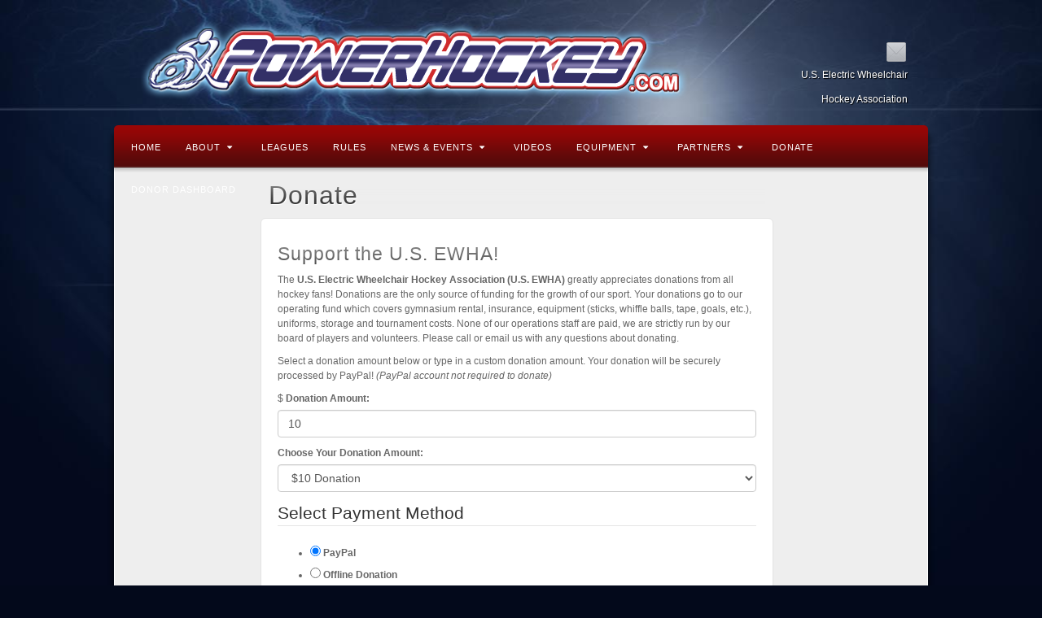

--- FILE ---
content_type: text/html; charset=UTF-8
request_url: http://powerhockey.com/donate/
body_size: 11895
content:
<!DOCTYPE html>
<html lang="en-US">
<head>
<meta charset="UTF-8" />
<title>Donate | U.S.EWHA PowerHockey.com</title>
<link rel="profile" href="http://gmpg.org/xfn/11" />
<link rel="pingback" href="http://powerhockey.com/usa/xmlrpc.php" />
<!--[if lt IE 9]>
<script src="http://powerhockey.com/usa/wp-content/themes/alyeska/framework/assets/js/html5.js" type="text/javascript"></script>
<![endif]-->
<meta name='robots' content='max-image-preview:large' />
<link rel='dns-prefetch' href='//s.w.org' />
<link rel="alternate" type="application/rss+xml" title="U.S.EWHA PowerHockey.com &raquo; Feed" href="http://powerhockey.com/feed/" />
<link rel="alternate" type="application/rss+xml" title="U.S.EWHA PowerHockey.com &raquo; Comments Feed" href="http://powerhockey.com/comments/feed/" />
<link rel="alternate" type="application/rss+xml" title="U.S.EWHA PowerHockey.com &raquo; Donate Comments Feed" href="http://powerhockey.com/donate/feed/" />
<link href="http://fonts.googleapis.com/css?family=Audiowide" rel="stylesheet" type="text/css">
<link href="http://fonts.googleapis.com/css?family=Exo" rel="stylesheet" type="text/css">
<script type="text/javascript">
window._wpemojiSettings = {"baseUrl":"https:\/\/s.w.org\/images\/core\/emoji\/14.0.0\/72x72\/","ext":".png","svgUrl":"https:\/\/s.w.org\/images\/core\/emoji\/14.0.0\/svg\/","svgExt":".svg","source":{"concatemoji":"http:\/\/powerhockey.com\/usa\/wp-includes\/js\/wp-emoji-release.min.js?ver=6.0.11"}};
/*! This file is auto-generated */
!function(e,a,t){var n,r,o,i=a.createElement("canvas"),p=i.getContext&&i.getContext("2d");function s(e,t){var a=String.fromCharCode,e=(p.clearRect(0,0,i.width,i.height),p.fillText(a.apply(this,e),0,0),i.toDataURL());return p.clearRect(0,0,i.width,i.height),p.fillText(a.apply(this,t),0,0),e===i.toDataURL()}function c(e){var t=a.createElement("script");t.src=e,t.defer=t.type="text/javascript",a.getElementsByTagName("head")[0].appendChild(t)}for(o=Array("flag","emoji"),t.supports={everything:!0,everythingExceptFlag:!0},r=0;r<o.length;r++)t.supports[o[r]]=function(e){if(!p||!p.fillText)return!1;switch(p.textBaseline="top",p.font="600 32px Arial",e){case"flag":return s([127987,65039,8205,9895,65039],[127987,65039,8203,9895,65039])?!1:!s([55356,56826,55356,56819],[55356,56826,8203,55356,56819])&&!s([55356,57332,56128,56423,56128,56418,56128,56421,56128,56430,56128,56423,56128,56447],[55356,57332,8203,56128,56423,8203,56128,56418,8203,56128,56421,8203,56128,56430,8203,56128,56423,8203,56128,56447]);case"emoji":return!s([129777,127995,8205,129778,127999],[129777,127995,8203,129778,127999])}return!1}(o[r]),t.supports.everything=t.supports.everything&&t.supports[o[r]],"flag"!==o[r]&&(t.supports.everythingExceptFlag=t.supports.everythingExceptFlag&&t.supports[o[r]]);t.supports.everythingExceptFlag=t.supports.everythingExceptFlag&&!t.supports.flag,t.DOMReady=!1,t.readyCallback=function(){t.DOMReady=!0},t.supports.everything||(n=function(){t.readyCallback()},a.addEventListener?(a.addEventListener("DOMContentLoaded",n,!1),e.addEventListener("load",n,!1)):(e.attachEvent("onload",n),a.attachEvent("onreadystatechange",function(){"complete"===a.readyState&&t.readyCallback()})),(e=t.source||{}).concatemoji?c(e.concatemoji):e.wpemoji&&e.twemoji&&(c(e.twemoji),c(e.wpemoji)))}(window,document,window._wpemojiSettings);
</script>
<style type="text/css">
img.wp-smiley,
img.emoji {
	display: inline !important;
	border: none !important;
	box-shadow: none !important;
	height: 1em !important;
	width: 1em !important;
	margin: 0 0.07em !important;
	vertical-align: -0.1em !important;
	background: none !important;
	padding: 0 !important;
}
</style>
	<link rel='stylesheet' id='bootstrap-css'  href='http://powerhockey.com/usa/wp-content/themes/alyeska/framework/assets/plugins/bootstrap/css/bootstrap.min.css?ver=3.1.0' type='text/css' media='all' />
<link rel='stylesheet' id='fontawesome-css'  href='http://powerhockey.com/usa/wp-content/themes/alyeska/framework/assets/plugins/fontawesome/css/font-awesome.min.css?ver=4.0.3' type='text/css' media='all' />
<link rel='stylesheet' id='magnific_popup-css'  href='http://powerhockey.com/usa/wp-content/themes/alyeska/framework/assets/css/magnificpopup.min.css?ver=0.9.3' type='text/css' media='all' />
<link rel='stylesheet' id='themeblvd-css'  href='http://powerhockey.com/usa/wp-content/themes/alyeska/framework/assets/css/themeblvd.min.css?ver=2.4.4' type='text/css' media='all' />
<link rel='stylesheet' id='wp-block-library-css'  href='http://powerhockey.com/usa/wp-includes/css/dist/block-library/style.min.css?ver=6.0.11' type='text/css' media='all' />
<style id='global-styles-inline-css' type='text/css'>
body{--wp--preset--color--black: #000000;--wp--preset--color--cyan-bluish-gray: #abb8c3;--wp--preset--color--white: #ffffff;--wp--preset--color--pale-pink: #f78da7;--wp--preset--color--vivid-red: #cf2e2e;--wp--preset--color--luminous-vivid-orange: #ff6900;--wp--preset--color--luminous-vivid-amber: #fcb900;--wp--preset--color--light-green-cyan: #7bdcb5;--wp--preset--color--vivid-green-cyan: #00d084;--wp--preset--color--pale-cyan-blue: #8ed1fc;--wp--preset--color--vivid-cyan-blue: #0693e3;--wp--preset--color--vivid-purple: #9b51e0;--wp--preset--gradient--vivid-cyan-blue-to-vivid-purple: linear-gradient(135deg,rgba(6,147,227,1) 0%,rgb(155,81,224) 100%);--wp--preset--gradient--light-green-cyan-to-vivid-green-cyan: linear-gradient(135deg,rgb(122,220,180) 0%,rgb(0,208,130) 100%);--wp--preset--gradient--luminous-vivid-amber-to-luminous-vivid-orange: linear-gradient(135deg,rgba(252,185,0,1) 0%,rgba(255,105,0,1) 100%);--wp--preset--gradient--luminous-vivid-orange-to-vivid-red: linear-gradient(135deg,rgba(255,105,0,1) 0%,rgb(207,46,46) 100%);--wp--preset--gradient--very-light-gray-to-cyan-bluish-gray: linear-gradient(135deg,rgb(238,238,238) 0%,rgb(169,184,195) 100%);--wp--preset--gradient--cool-to-warm-spectrum: linear-gradient(135deg,rgb(74,234,220) 0%,rgb(151,120,209) 20%,rgb(207,42,186) 40%,rgb(238,44,130) 60%,rgb(251,105,98) 80%,rgb(254,248,76) 100%);--wp--preset--gradient--blush-light-purple: linear-gradient(135deg,rgb(255,206,236) 0%,rgb(152,150,240) 100%);--wp--preset--gradient--blush-bordeaux: linear-gradient(135deg,rgb(254,205,165) 0%,rgb(254,45,45) 50%,rgb(107,0,62) 100%);--wp--preset--gradient--luminous-dusk: linear-gradient(135deg,rgb(255,203,112) 0%,rgb(199,81,192) 50%,rgb(65,88,208) 100%);--wp--preset--gradient--pale-ocean: linear-gradient(135deg,rgb(255,245,203) 0%,rgb(182,227,212) 50%,rgb(51,167,181) 100%);--wp--preset--gradient--electric-grass: linear-gradient(135deg,rgb(202,248,128) 0%,rgb(113,206,126) 100%);--wp--preset--gradient--midnight: linear-gradient(135deg,rgb(2,3,129) 0%,rgb(40,116,252) 100%);--wp--preset--duotone--dark-grayscale: url('#wp-duotone-dark-grayscale');--wp--preset--duotone--grayscale: url('#wp-duotone-grayscale');--wp--preset--duotone--purple-yellow: url('#wp-duotone-purple-yellow');--wp--preset--duotone--blue-red: url('#wp-duotone-blue-red');--wp--preset--duotone--midnight: url('#wp-duotone-midnight');--wp--preset--duotone--magenta-yellow: url('#wp-duotone-magenta-yellow');--wp--preset--duotone--purple-green: url('#wp-duotone-purple-green');--wp--preset--duotone--blue-orange: url('#wp-duotone-blue-orange');--wp--preset--font-size--small: 13px;--wp--preset--font-size--medium: 20px;--wp--preset--font-size--large: 36px;--wp--preset--font-size--x-large: 42px;}.has-black-color{color: var(--wp--preset--color--black) !important;}.has-cyan-bluish-gray-color{color: var(--wp--preset--color--cyan-bluish-gray) !important;}.has-white-color{color: var(--wp--preset--color--white) !important;}.has-pale-pink-color{color: var(--wp--preset--color--pale-pink) !important;}.has-vivid-red-color{color: var(--wp--preset--color--vivid-red) !important;}.has-luminous-vivid-orange-color{color: var(--wp--preset--color--luminous-vivid-orange) !important;}.has-luminous-vivid-amber-color{color: var(--wp--preset--color--luminous-vivid-amber) !important;}.has-light-green-cyan-color{color: var(--wp--preset--color--light-green-cyan) !important;}.has-vivid-green-cyan-color{color: var(--wp--preset--color--vivid-green-cyan) !important;}.has-pale-cyan-blue-color{color: var(--wp--preset--color--pale-cyan-blue) !important;}.has-vivid-cyan-blue-color{color: var(--wp--preset--color--vivid-cyan-blue) !important;}.has-vivid-purple-color{color: var(--wp--preset--color--vivid-purple) !important;}.has-black-background-color{background-color: var(--wp--preset--color--black) !important;}.has-cyan-bluish-gray-background-color{background-color: var(--wp--preset--color--cyan-bluish-gray) !important;}.has-white-background-color{background-color: var(--wp--preset--color--white) !important;}.has-pale-pink-background-color{background-color: var(--wp--preset--color--pale-pink) !important;}.has-vivid-red-background-color{background-color: var(--wp--preset--color--vivid-red) !important;}.has-luminous-vivid-orange-background-color{background-color: var(--wp--preset--color--luminous-vivid-orange) !important;}.has-luminous-vivid-amber-background-color{background-color: var(--wp--preset--color--luminous-vivid-amber) !important;}.has-light-green-cyan-background-color{background-color: var(--wp--preset--color--light-green-cyan) !important;}.has-vivid-green-cyan-background-color{background-color: var(--wp--preset--color--vivid-green-cyan) !important;}.has-pale-cyan-blue-background-color{background-color: var(--wp--preset--color--pale-cyan-blue) !important;}.has-vivid-cyan-blue-background-color{background-color: var(--wp--preset--color--vivid-cyan-blue) !important;}.has-vivid-purple-background-color{background-color: var(--wp--preset--color--vivid-purple) !important;}.has-black-border-color{border-color: var(--wp--preset--color--black) !important;}.has-cyan-bluish-gray-border-color{border-color: var(--wp--preset--color--cyan-bluish-gray) !important;}.has-white-border-color{border-color: var(--wp--preset--color--white) !important;}.has-pale-pink-border-color{border-color: var(--wp--preset--color--pale-pink) !important;}.has-vivid-red-border-color{border-color: var(--wp--preset--color--vivid-red) !important;}.has-luminous-vivid-orange-border-color{border-color: var(--wp--preset--color--luminous-vivid-orange) !important;}.has-luminous-vivid-amber-border-color{border-color: var(--wp--preset--color--luminous-vivid-amber) !important;}.has-light-green-cyan-border-color{border-color: var(--wp--preset--color--light-green-cyan) !important;}.has-vivid-green-cyan-border-color{border-color: var(--wp--preset--color--vivid-green-cyan) !important;}.has-pale-cyan-blue-border-color{border-color: var(--wp--preset--color--pale-cyan-blue) !important;}.has-vivid-cyan-blue-border-color{border-color: var(--wp--preset--color--vivid-cyan-blue) !important;}.has-vivid-purple-border-color{border-color: var(--wp--preset--color--vivid-purple) !important;}.has-vivid-cyan-blue-to-vivid-purple-gradient-background{background: var(--wp--preset--gradient--vivid-cyan-blue-to-vivid-purple) !important;}.has-light-green-cyan-to-vivid-green-cyan-gradient-background{background: var(--wp--preset--gradient--light-green-cyan-to-vivid-green-cyan) !important;}.has-luminous-vivid-amber-to-luminous-vivid-orange-gradient-background{background: var(--wp--preset--gradient--luminous-vivid-amber-to-luminous-vivid-orange) !important;}.has-luminous-vivid-orange-to-vivid-red-gradient-background{background: var(--wp--preset--gradient--luminous-vivid-orange-to-vivid-red) !important;}.has-very-light-gray-to-cyan-bluish-gray-gradient-background{background: var(--wp--preset--gradient--very-light-gray-to-cyan-bluish-gray) !important;}.has-cool-to-warm-spectrum-gradient-background{background: var(--wp--preset--gradient--cool-to-warm-spectrum) !important;}.has-blush-light-purple-gradient-background{background: var(--wp--preset--gradient--blush-light-purple) !important;}.has-blush-bordeaux-gradient-background{background: var(--wp--preset--gradient--blush-bordeaux) !important;}.has-luminous-dusk-gradient-background{background: var(--wp--preset--gradient--luminous-dusk) !important;}.has-pale-ocean-gradient-background{background: var(--wp--preset--gradient--pale-ocean) !important;}.has-electric-grass-gradient-background{background: var(--wp--preset--gradient--electric-grass) !important;}.has-midnight-gradient-background{background: var(--wp--preset--gradient--midnight) !important;}.has-small-font-size{font-size: var(--wp--preset--font-size--small) !important;}.has-medium-font-size{font-size: var(--wp--preset--font-size--medium) !important;}.has-large-font-size{font-size: var(--wp--preset--font-size--large) !important;}.has-x-large-font-size{font-size: var(--wp--preset--font-size--x-large) !important;}
</style>
<link rel='stylesheet' id='surl-lasso-lite-css'  href='http://powerhockey.com/usa/wp-content/plugins/simple-urls/admin/assets/css/lasso-lite.css?ver=1678153432' type='text/css' media='all' />
<link rel='stylesheet' id='give-donation-summary-style-frontend-css'  href='http://powerhockey.com/usa/wp-content/plugins/give/assets/dist/css/give-donation-summary.css?ver=2.25.1' type='text/css' media='all' />
<link rel='stylesheet' id='meks-ads-widget-css'  href='http://powerhockey.com/usa/wp-content/plugins/meks-easy-ads-widget/css/style.css?ver=2.0.6' type='text/css' media='all' />
<link rel='stylesheet' id='simple-social-icons-font-css'  href='http://powerhockey.com/usa/wp-content/plugins/simple-social-icons/css/style.css?ver=3.0.2' type='text/css' media='all' />
<link rel='stylesheet' id='themeblvd_alyeska-css'  href='http://powerhockey.com/usa/wp-content/themes/alyeska/assets/css/theme.min.css?ver=3.1.4' type='text/css' media='all' />
<link rel='stylesheet' id='themeblvd_alyeska_menu-css'  href='http://powerhockey.com/usa/wp-content/themes/alyeska/assets/css/menus.min.css?ver=3.1.4' type='text/css' media='all' />
<link rel='stylesheet' id='themeblvd_alyeska_shape-css'  href='http://powerhockey.com/usa/wp-content/themes/alyeska/assets/css/shape/boxed-light.min.css?ver=3.1.4' type='text/css' media='all' />
<link rel='stylesheet' id='themeblvd_responsive-css'  href='http://powerhockey.com/usa/wp-content/themes/alyeska/assets/css/responsive.min.css?ver=3.1.4' type='text/css' media='all' />
<!--[if lt IE 9]>
<link rel='stylesheet' id='themeblvd_ie-css'  href='http://powerhockey.com/usa/wp-content/themes/alyeska/assets/css/ie.css?ver=3.1.4' type='text/css' media='all' />
<style id='themeblvd_ie-inline-css' type='text/css'>
a {color: #9b0000;}a:hover,article .entry-title a:hover,.widget ul li a:hover,#breadcrumbs a:hover,.tags a:hover,.entry-meta a:hover,#footer_sub_content .copyright .menu li a:hover {color: #110093;}html,body {font-family: Tahoma, Geneva, Verdana, sans-serif;font-size: 16px;font-style: normal;font-weight: normal;}h1, h2, h3, h4, h5, h6, .slide-title {font-family: Audiowide, Arial, sans-serif;font-style: italic;font-weight: bold;}#branding .header_logo .tb-text-logo,#featured .media-full .slide-title,#content .media-full .slide-title,#featured_below .media-full .slide-title,.tb-slogan .slogan-text,.element-tweet,.special-font {font-family: Exo, Arial, sans-serif;font-style: italic;font-weight: bold;}
</style>
<![endif]-->
<link rel='stylesheet' id='themeblvd_theme-css'  href='http://powerhockey.com/usa/wp-content/themes/alyeska-child/style.css?ver=3.1.4' type='text/css' media='all' />
<script type='text/javascript' src='http://powerhockey.com/usa/wp-includes/js/jquery/jquery.min.js?ver=3.6.0' id='jquery-core-js'></script>
<script type='text/javascript' src='http://powerhockey.com/usa/wp-includes/js/jquery/jquery-migrate.min.js?ver=3.3.2' id='jquery-migrate-js'></script>
<script type='text/javascript' src='http://powerhockey.com/usa/wp-content/themes/alyeska/framework/assets/js/flexslider.min.js?ver=2.1' id='flexslider-js'></script>
<script type='text/javascript' src='http://powerhockey.com/usa/wp-content/themes/alyeska/framework/assets/js/roundabout.min.js?ver=2.4.2' id='roundabout-js'></script>
<script type='text/javascript' src='http://powerhockey.com/usa/wp-content/themes/alyeska/framework/assets/js/nivo.min.js?ver=3.2' id='nivo-js'></script>
<script type='text/javascript' src='http://powerhockey.com/usa/wp-content/themes/alyeska/framework/assets/plugins/bootstrap/js/bootstrap.min.js?ver=3.1.0' id='bootstrap-js'></script>
<script type='text/javascript' src='http://powerhockey.com/usa/wp-content/themes/alyeska/framework/assets/js/magnificpopup.min.js?ver=0.9.3' id='magnific_popup-js'></script>
<script type='text/javascript' src='http://powerhockey.com/usa/wp-content/themes/alyeska/framework/assets/js/hoverintent.min.js?ver=r7' id='hoverintent-js'></script>
<script type='text/javascript' src='http://powerhockey.com/usa/wp-content/themes/alyeska/framework/assets/js/superfish.min.js?ver=1.7.4' id='superfish-js'></script>
<script type='text/javascript' id='themeblvd-js-extra'>
/* <![CDATA[ */
var themeblvd = {"thumb_animations":"true","featured_animations":"true","image_slide_animations":"true","retina_logo":"true","bootstrap":"true","magnific_popup":"true","lightbox_animation":"fade","lightbox_mobile":"768","lightbox_mobile_iframe":"768","lightbox_mobile_gallery":"0","lightbox_error":"The lightbox media could not be loaded.","lightbox_close":"Close","lightbox_loading":"Loading...","lightbox_counter":"%curr% of %total%","lightbox_next":"Next","lightbox_previous":"Previous","superfish":"true"};
/* ]]> */
</script>
<script type='text/javascript' src='http://powerhockey.com/usa/wp-content/themes/alyeska/framework/assets/js/themeblvd.min.js?ver=2.4.4' id='themeblvd-js'></script>
<link rel="https://api.w.org/" href="http://powerhockey.com/wp-json/" /><link rel="alternate" type="application/json" href="http://powerhockey.com/wp-json/wp/v2/pages/270" /><link rel="EditURI" type="application/rsd+xml" title="RSD" href="http://powerhockey.com/usa/xmlrpc.php?rsd" />
<link rel="wlwmanifest" type="application/wlwmanifest+xml" href="http://powerhockey.com/usa/wp-includes/wlwmanifest.xml" /> 
<meta name="generator" content="WordPress 6.0.11" />
<link rel="canonical" href="http://powerhockey.com/donate/" />
<link rel='shortlink' href='http://powerhockey.com/?p=270' />
<link rel="alternate" type="application/json+oembed" href="http://powerhockey.com/wp-json/oembed/1.0/embed?url=http%3A%2F%2Fpowerhockey.com%2Fdonate%2F" />
<link rel="alternate" type="text/xml+oembed" href="http://powerhockey.com/wp-json/oembed/1.0/embed?url=http%3A%2F%2Fpowerhockey.com%2Fdonate%2F&#038;format=xml" />
<meta name="generator" content="Give v2.25.1" />
<meta name="viewport" content="width=device-width, initial-scale=1.0">
<style type="text/css" media="screen">.social-circles { overflow: hidden; } .social-circles .alignleft, .social-circles .alignright { margin: 0; padding: 0; } .social-circles ul li { background: none !important; border: none !important; float: left; list-style-type: none !important; margin: 0 5px 10px !important; padding: 0 !important; } .social-circles ul li a, .social-circles ul li a:hover { -moz-border-radius: 50%; -moz-transition: all 0.2s ease-in-out; -webkit-border-radius: 50%; -webkit-transition: all 0.2s ease-in-out; background: #fbb114 url() no-repeat; border-radius: 50%; display: block; height: 64px; overflow: hidden; text-indent: -999px; transition: all 0.2s ease-in-out; width: 64px; }  .social-circles ul li a:hover { background-color: #fd518d; }</style><style type="text/css" id="custom-background-css">
body.custom-background { background-color: #03091b; background-image: url("http://powerhockey.com/usa/wp-content/uploads/2014/06/Navybkg1d.jpg"); background-position: center top; background-size: auto; background-repeat: no-repeat; background-attachment: fixed; }
</style>
	</head>
<body class="page-template-default page page-id-270 page-parent custom-background mac chrome layout_boxed style_light menu_red menu_classic responsive mobile_nav_style_1 tb-btn-gradient hide-featured-area hide-featured-area-above sidebar-layout-sidebar_right">
<div id="wrapper">
	<div id="container">

		
		<!-- HEADER (start) -->

		<div id="top">
			<header id="branding" role="banner">
				<div class="content">
					<div class="header-above"></div><!-- .header-above (end) -->	<div id="header_content">
		<div class="header_content-inner">
			<div class="header_content-content clearfix">
					<div class="header_logo header_logo_image">
		<a href="http://powerhockey.com" title="U.S.EWHA PowerHockey.com" class="tb-image-logo"><img src="http://powerhockey.com/usa/wp-content/uploads/2014/06/USEWHA_Header3.png" alt="U.S.EWHA PowerHockey.com" /></a>	</div><!-- .tbc_header_logo (end) -->
		<div class="header-addon header-addon-with-text">
		<div class="social-media">
			<div class="themeblvd-contact-bar"><ul class="social-media-color"><li><a href="mailto:info@powerhockey.com" title="Email" class="email" target="_self">Email</a></li></ul><div class="clear"></div></div><!-- .themeblvd-contact-bar (end) -->		</div><!-- .social-media (end) -->
							<div class="header-text">
				U.S. Electric Wheelchair<br>Hockey Association			</div><!-- .header-text (end) -->
			</div><!-- .header-addon (end) -->
				</div><!-- .header_content-content (end) -->
		</div><!-- .header_content-inner (end) -->
	</div><!-- #header_content (end) -->
		<div id="menu-wrapper">
				<div id="main-top">
			<div class="main-top-left"></div>
			<div class="main-top-right"></div>
			<div class="main-top-middle"></div>
		</div>
		<div class="menu-wrapper-inner">
							<a href="#main-menu" class="btn-navbar">
					<i class="fa fa-bars"></i>				</a>
						<div id="main-menu">
				<div id="menu-inner" class="classic-menu classic-red">
					<div class="menu-left"><!-- --></div>
					<div class="menu-middle">
						<div class="menu-middle-inner">

							<!-- PRIMARY NAV (start) -->

							<ul id="primary-menu" class="sf-menu"><li id="menu-item-68" class="menu-item menu-item-type-post_type menu-item-object-page menu-item-home menu-item-68"><a href="http://powerhockey.com/">Home</a></li>
<li id="menu-item-53" class="menu-item menu-item-type-post_type menu-item-object-page menu-item-has-children menu-item-53"><a href="http://powerhockey.com/about/">About<i class="sf-sub-indicator fa fa-caret-down"></i></a></a>
<ul class="sub-menu">
	<li id="menu-item-54" class="menu-item menu-item-type-post_type menu-item-object-page menu-item-54"><a href="http://powerhockey.com/contact/">Contact</a></li>
	<li id="menu-item-63" class="menu-item menu-item-type-post_type menu-item-object-page menu-item-63"><a href="http://powerhockey.com/faq/">FAQ&#8217;s</a></li>
</ul>
</li>
<li id="menu-item-64" class="menu-item menu-item-type-post_type menu-item-object-page menu-item-64"><a href="http://powerhockey.com/leagues/">Leagues</a></li>
<li id="menu-item-66" class="menu-item menu-item-type-post_type menu-item-object-page menu-item-66"><a href="http://powerhockey.com/rules/">Rules</a></li>
<li id="menu-item-72" class="menu-item menu-item-type-post_type menu-item-object-page menu-item-has-children menu-item-72"><a href="http://powerhockey.com/news/">News &#038; Events<i class="sf-sub-indicator fa fa-caret-down"></i></a></a>
<ul class="sub-menu">
	<li id="menu-item-289" class="menu-item menu-item-type-taxonomy menu-item-object-category menu-item-289"><a href="http://powerhockey.com/category/news/">News</a></li>
	<li id="menu-item-62" class="menu-item menu-item-type-post_type menu-item-object-page menu-item-has-children menu-item-62"><a href="http://powerhockey.com/events/">Events<i class="sf-sub-indicator fa fa-caret-right"></i></a></a>
	<ul class="sub-menu">
		<li id="menu-item-165" class="menu-item menu-item-type-post_type menu-item-object-page menu-item-165"><a href="http://powerhockey.com/events/24th-annual-u-s-ewha-golf-tournament/">2020 GOLF TOURNAMENT</a></li>
		<li id="menu-item-572" class="menu-item menu-item-type-post_type menu-item-object-page menu-item-572"><a href="http://powerhockey.com/events/powerhockey-summer-bash-2022/">PowerHockey Summer Bash 2022</a></li>
		<li id="menu-item-167" class="menu-item menu-item-type-custom menu-item-object-custom menu-item-167"><a href="http://powerhockeycup.com">PowerHockey Cup</a></li>
	</ul>
</li>
</ul>
</li>
<li id="menu-item-67" class="menu-item menu-item-type-post_type menu-item-object-page menu-item-67"><a href="http://powerhockey.com/videos/">Videos</a></li>
<li id="menu-item-55" class="menu-item menu-item-type-post_type menu-item-object-page menu-item-has-children menu-item-55"><a href="http://powerhockey.com/equipment/">Equipment<i class="sf-sub-indicator fa fa-caret-down"></i></a></a>
<ul class="sub-menu">
	<li id="menu-item-59" class="menu-item menu-item-type-post_type menu-item-object-page menu-item-59"><a href="http://powerhockey.com/equipment/goals/">Goals</a></li>
	<li id="menu-item-60" class="menu-item menu-item-type-post_type menu-item-object-page menu-item-60"><a href="http://powerhockey.com/equipment/hockey-sticks/">Hockey Sticks</a></li>
	<li id="menu-item-58" class="menu-item menu-item-type-post_type menu-item-object-page menu-item-58"><a href="http://powerhockey.com/equipment/game-ball/">Game Ball</a></li>
	<li id="menu-item-57" class="menu-item menu-item-type-post_type menu-item-object-page menu-item-57"><a href="http://powerhockey.com/equipment/borders/">Borders</a></li>
	<li id="menu-item-61" class="menu-item menu-item-type-post_type menu-item-object-page menu-item-61"><a href="http://powerhockey.com/equipment/scoreboards/">Scoreboards</a></li>
	<li id="menu-item-56" class="menu-item menu-item-type-post_type menu-item-object-page menu-item-56"><a href="http://powerhockey.com/equipment/athletic-tape/">Athletic Tape</a></li>
</ul>
</li>
<li id="menu-item-65" class="menu-item menu-item-type-post_type menu-item-object-page menu-item-has-children menu-item-65"><a href="http://powerhockey.com/links/">Partners<i class="sf-sub-indicator fa fa-caret-down"></i></a></a>
<ul class="sub-menu">
	<li id="menu-item-512" class="menu-item menu-item-type-post_type menu-item-object-page menu-item-512"><a href="http://powerhockey.com/corporate-partnerships/">Corporate Partnerships</a></li>
	<li id="menu-item-519" class="menu-item menu-item-type-post_type menu-item-object-page menu-item-519"><a href="http://powerhockey.com/corporate-sponsorships/">Corporate Sponsorships</a></li>
	<li id="menu-item-517" class="menu-item menu-item-type-post_type menu-item-object-page menu-item-517"><a href="http://powerhockey.com/links/">Links</a></li>
	<li id="menu-item-523" class="menu-item menu-item-type-post_type menu-item-object-page menu-item-523"><a href="http://powerhockey.com/sponsorship-opportunities/">Sponsorship Opportunities</a></li>
</ul>
</li>
<li id="menu-item-271" class="menu-item menu-item-type-post_type menu-item-object-page current-menu-item page_item page-item-270 current_page_item menu-item-271"><a href="http://powerhockey.com/donate/" aria-current="page">Donate</a></li>
<li id="menu-item-620" class="menu-item menu-item-type-post_type menu-item-object-page menu-item-620"><a href="http://powerhockey.com/donor-dashboard/">Donor Dashboard</a></li>
</ul>
							
							<!-- PRIMARY NAV (end) -->

													</div><!-- .menu-middle-inner (end) -->
					</div><!-- .menu-middle (end) -->
					<div class="menu-right"><!-- --></div>
				</div><!-- #menu-inner (end) -->
			</div><!-- #main-menu (end) -->
		</div><!-- .menu-wrapper-inner (end) -->
	</div><!-- #menu-wrapper (end) -->
					</div><!-- .content (end) -->
			</header><!-- #branding (end) -->
		</div><!-- #top (end) -->

		<!-- HEADER (end) -->

			<!-- MAIN (start) -->

	<div id="main" class="sidebar_right">
		<div class="main-inner">
			<div class="main-content">
				<div class="grid-protection clearfix">
	<div class="main-top"></div><!-- .main-top (end) -->
	<div id="sidebar_layout" class="clearfix">
		<div class="sidebar_layout-inner">
			<div class="row grid-protection">

				
				<!-- CONTENT (start) -->

				<div id="content" class="col-sm-8 clearfix" role="main">
					<div class="inner">
												<header class="sidebar-layout-top entry-header">
				<h1 class="entry-title">Donate</h1>
			</header><!-- .entry-header -->
				
						
							<div class="article-wrap">
	<article id="post-270" class="post-270 page type-page status-publish hentry">
		<div class="entry-content">
				<div id="give-form-292-wrap" class="give-form-wrap give-display-onpage">
		<h2 class="give-form-title">Support the U.S. EWHA!</h2><div id="give-form-content-292" class="give-form-content-wrap give_pre_form-content"><p>The <strong>U.S. Electric Wheelchair Hockey Association (U.S. EWHA)</strong> greatly appreciates donations from all hockey fans! Donations are the only source of funding for the growth of our sport. Your donations go to our operating fund which covers gymnasium rental, insurance, equipment (sticks, whiffle balls, tape, goals, etc.), uniforms, storage and tournament costs. None of our operations staff are paid, we are strictly run by our board of players and volunteers. Please call or email us with any questions about donating.</p>
<p>Select a donation amount below or type in a custom donation amount. Your donation will be securely processed by PayPal!<em> (PayPal account not required to donate)</em></p>
</div>			<form id="give-form-292-1" class="give-form give-form-292 give-form-type-multi" action="http://powerhockey.com/donate/?payment-mode=paypal&form-id=292" data-id="292-1" data-currency_symbol="&#36;" data-currency_code="USD" data-currency_position="before" data-thousands_separator="," data-decimal_separator="." data-number_decimals="0" method="post">
				<!-- The following field is for robots only, invisible to humans: -->
				<span class="give-hidden" style="display: none !important;">
					<label for="give-form-honeypot-292"></label>
					<input id="give-form-honeypot-292" type="text" name="give-honeypot"
						   class="give-honeypot give-hidden"/>
				</span>

					<input type="hidden" name="give-form-id-prefix" value="292-1"/>
	<input type="hidden" name="give-form-id" value="292"/>
	<input type="hidden" name="give-form-title" value="Support the U.S. EWHA!"/>
	<input type="hidden" name="give-current-url" value="http://powerhockey.com/donate/"/>
	<input type="hidden" name="give-form-url" value="http://powerhockey.com/donate/"/>
			<input type="hidden" name="give-form-minimum"
			   value="1"/>
		<input type="hidden" name="give-form-maximum"
			   value="999999.99"/>
		<input type="hidden"  name="give-form-hash" value="1dea039977" data-time="1769376521" data-nonce-life="86400" data-donor-session="0"/><input type="hidden" name="give-price-id" value="1"/>		<div class="give-total-wrap">
			<div class="give-donation-amount form-row-wide">
				<span class="give-currency-symbol give-currency-position-before">&#036;</span>				<label class="give-hidden" for="give-amount">Donation Amount:</label>
				<input class="give-text-input give-amount-top" id="give-amount" name="give-amount" type="text" inputmode="decimal"
					   placeholder="" value="10" autocomplete="off">
							</div>
		</div>
		<label for="give-donation-level-select-292" class="give-hidden">Choose Your Donation Amount:</label><select id="give-donation-level-select-292" class="give-select give-select-level give-donation-levels-wrap"><option data-price-id="1" class="give-donation-level-1 give-default-level" value="10" selected="selected" data-default="1">$10 Donation</option><option data-price-id="2" class="give-donation-level-2" value="25"  data-default="0">$25 Donation</option><option data-price-id="3" class="give-donation-level-3" value="50"  data-default="0">$50 Donation</option><option data-price-id="4" class="give-donation-level-4" value="100"  data-default="0">$100 Donation</option><option data-price-id="5" class="give-donation-level-5" value="200"  data-default="0">$100 Donation</option><option data-price-id="6" class="give-donation-level-6" value="300"  data-default="0">$300 Donation</option><option data-price-id="7" class="give-donation-level-7" value="400"  data-default="0">$400 Donation</option><option data-price-id="8" class="give-donation-level-8" value="500"  data-default="0">$500 Donation</option><option data-price-id="9" class="give-donation-level-9" value="750"  data-default="0">$750 Donation</option><option data-price-id="10" class="give-donation-level-10" value="1,000"  data-default="0">$1000 Sponsor</option><option data-price-id="custom" class="give-donation-level-custom" value="custom">Custom Amount</option></select>
	<fieldset id="give-payment-mode-select">
				<legend
			class="give-payment-mode-label">Select Payment Method			<span class="give-loading-text"><span
					class="give-loading-animation"></span>
			</span>
		</legend>

		<div id="give-payment-mode-wrap">
						<ul id="give-gateway-radio-list">
										<li class="give-gateway-option-selected">
							<input type="radio" name="payment-mode" class="give-gateway"
								   id="give-gateway-paypal-292-1"
								   value="paypal" checked='checked'>
							<label for="give-gateway-paypal-292-1"
								   class="give-gateway-option"
								   id="give-gateway-option-paypal"> PayPal</label>
						</li>
												<li>
							<input type="radio" name="payment-mode" class="give-gateway"
								   id="give-gateway-offline-292-1"
								   value="offline">
							<label for="give-gateway-offline-292-1"
								   class="give-gateway-option"
								   id="give-gateway-option-offline"> Offline Donation</label>
						</li>
									</ul>
					</div>
			</fieldset>

	
	<div id="give_purchase_form_wrap">

			<fieldset id="give_checkout_user_info" class="">
		<legend>
			Personal Info		</legend>

		
        <p id="give-first-name-wrap" class="form-row form-row-first form-row-responsive">
            <label class="give-label" for="give-first">
                First Name                                    <span class="give-required-indicator">*</span>
                                <span class="give-tooltip hint--top hint--medium hint--bounce" aria-label="First Name is used to personalize your donation record." rel="tooltip"><i class="give-icon give-icon-question"></i></span>            </label>
            <input
                class="give-input required"
                type="text"
                name="give_first"
                autocomplete="given-name"
                placeholder="First Name"
                id="give-first"
                value=""
                 required aria-required="true"             />
        </p>

        <p id="give-last-name-wrap" class="form-row form-row-last form-row-responsive">
            <label class="give-label" for="give-last">
                Last Name                                <span class="give-tooltip hint--top hint--medium hint--bounce" aria-label="Last Name is used to personalize your donation record." rel="tooltip"><i class="give-icon give-icon-question"></i></span>            </label>

            <input
                class="give-input"
                type="text"
                name="give_last"
                autocomplete="family-name"
                id="give-last"
                placeholder="Last Name"
                value=""
                            />
        </p>

        
                <p id="give-email-wrap" class="form-row form-row-wide">
            <label class="give-label" for="give-email">
                Email Address                                    <span class="give-required-indicator">*</span>
                                    <span class="give-tooltip hint--top hint--medium hint--bounce" aria-label="We will send the donation receipt to this address." rel="tooltip"><i class="give-icon give-icon-question"></i></span>            </label>
            <input
                class="give-input required"
                type="email"
                name="give_email"
                autocomplete="email"
                placeholder="Email Address"
                id="give-email"
                value=""
                 required aria-required="true"             />

        </p>

        
					</fieldset>
		<fieldset id="give_purchase_submit" class="give-donation-submit">
			<p id="give-final-total-wrap" class="form-wrap ">
				<span class="give-donation-total-label">
			Donation Total:		</span>
		<span class="give-final-total-amount"
			  data-total="10">
			&#36;10		</span>
			</p>
		<input type="hidden" name="give_action" value="purchase"/>
	<input type="hidden" name="give-gateway" value="paypal"/>
		<div class="give-submit-button-wrap give-clearfix">
		<input type="submit" class="give-submit give-btn" id="give-purchase-button" name="give-purchase"
			   value="Donate Now" data-before-validation-label="Donate Now"/>
		<span class="give-loading-animation"></span>
	</div>
		</fieldset>
	
	</div>

				</form>

			
	</div><!--end #give-form-292-->
	
			<div class="clear"></div>
								</div><!-- .entry-content -->
	</article><!-- #post-270 -->
</div><!-- .article-wrap (end) -->
							
							
						
											</div><!-- .inner (end) -->
				</div><!-- #content (end) -->

				<!-- CONTENT (end) -->

				<div class="fixed-sidebar right-sidebar col-sm-4"><div class="fixed-sidebar-inner"><div class="widget-area widget-area-fixed"><aside id="adwidget_imagewidget-5" class="widget AdWidget_ImageWidget"><div class="widget-inner"><a target="_blank" href='https://moveunitedsport.org/' alt='Ad'><img  src='http://powerhockey.com/usa/wp-content/uploads/2023/03/Move-United-color-logo-Member1.png' alt='Ad' /></a></div></aside><aside id="categories-4" class="widget widget_categories"><div class="widget-inner"><h3 class="widget-title">News &#038; Updates</h3>
			<ul>
					<li class="cat-item cat-item-3"><a href="http://powerhockey.com/category/events/">Events</a>
</li>
	<li class="cat-item cat-item-2"><a href="http://powerhockey.com/category/news/">News</a>
</li>
	<li class="cat-item cat-item-4"><a href="http://powerhockey.com/category/cup/">PowerHockey Cup</a>
</li>
			</ul>

			</div></aside></div><!-- .widget_area (end) --></div><!-- .fixed-sidebar-inner (end) --></div><!-- .fixed-sidebar (end) -->
			</div><!-- .grid-protection (end) -->
		</div><!-- .sidebar_layout-inner (end) -->
	</div><!-- .#sidebar_layout (end) -->

<div class="main-bottom"></div><!-- .main-bottom (end) -->				</div><!-- .grid-protection (end) -->
			</div><!-- .main-content (end) -->
		</div><!-- .main-inner (end) -->
	</div><!-- #main (end) -->

	<!-- MAIN (end) -->
	
		<!-- FOOTER (start) -->

		<div id="bottom">
			<footer id="colophon" role="contentinfo">
				<div class="colophon-inner">
						<div id="footer_sub_content">
		<div class="footer_sub_content-inner">
			<div class="footer_sub_content-content">
				<div class="copyright">
					<span class="text">Copyright 2018 U.S. Electric Wheelchair Hockey Association / PowerHockey.com</span>
					<span class="menu"></span>
				</div><!-- .copyright (end) -->
				<div class="clear"></div>
			</div><!-- .content (end) -->
		</div><!-- .container (end) -->
	</div><!-- .footer_sub_content (end) -->
	<div class="footer-below"></div><!-- .footer-below (end) -->				</div><!-- .content (end) -->
			</footer><!-- #colophon (end) -->
		</div><!-- #bottom (end) -->

		<!-- FOOTER (end) -->

			<div id="after-footer">
		<div class="after-footer-left"></div>
		<div class="after-footer-right"></div>
		<div class="after-footer-middle"></div>
	</div>
	
	</div><!-- #container (end) -->
</div><!-- #wrapper (end) -->
<style type="text/css" media="screen"></style><script type='text/javascript' src='http://powerhockey.com/usa/wp-includes/js/dist/vendor/regenerator-runtime.min.js?ver=0.13.9' id='regenerator-runtime-js'></script>
<script type='text/javascript' src='http://powerhockey.com/usa/wp-includes/js/dist/vendor/wp-polyfill.min.js?ver=3.15.0' id='wp-polyfill-js'></script>
<script type='text/javascript' src='http://powerhockey.com/usa/wp-includes/js/dist/hooks.min.js?ver=c6d64f2cb8f5c6bb49caca37f8828ce3' id='wp-hooks-js'></script>
<script type='text/javascript' src='http://powerhockey.com/usa/wp-includes/js/dist/i18n.min.js?ver=ebee46757c6a411e38fd079a7ac71d94' id='wp-i18n-js'></script>
<script type='text/javascript' id='wp-i18n-js-after'>
wp.i18n.setLocaleData( { 'text direction\u0004ltr': [ 'ltr' ] } );
</script>
<script type='text/javascript' id='give-js-extra'>
/* <![CDATA[ */
var give_global_vars = {"ajaxurl":"http:\/\/powerhockey.com\/usa\/wp-admin\/admin-ajax.php","checkout_nonce":"c3e9d6c2bb","currency":"USD","currency_sign":"$","currency_pos":"before","thousands_separator":",","decimal_separator":".","no_gateway":"Please select a payment method.","bad_minimum":"The minimum custom donation amount for this form is","bad_maximum":"The maximum custom donation amount for this form is","general_loading":"Loading...","purchase_loading":"Please Wait...","textForOverlayScreen":"<h3>Processing...<\/h3><p>This will only take a second!<\/p>","number_decimals":"0","is_test_mode":"","give_version":"2.25.1","magnific_options":{"main_class":"give-modal","close_on_bg_click":false},"form_translation":{"payment-mode":"Please select payment mode.","give_first":"Please enter your first name.","give_last":"Please enter your last name.","give_email":"Please enter a valid email address.","give_user_login":"Invalid email address or username.","give_user_pass":"Enter a password.","give_user_pass_confirm":"Enter the password confirmation.","give_agree_to_terms":"You must agree to the terms and conditions."},"confirm_email_sent_message":"Please check your email and click on the link to access your complete donation history.","ajax_vars":{"ajaxurl":"http:\/\/powerhockey.com\/usa\/wp-admin\/admin-ajax.php","ajaxNonce":"efe8d938b5","loading":"Loading","select_option":"Please select an option","default_gateway":"paypal","permalinks":"1","number_decimals":0},"cookie_hash":"768bfb0a5c268d3c81e9d403ac18b9ed","session_nonce_cookie_name":"wp-give_session_reset_nonce_768bfb0a5c268d3c81e9d403ac18b9ed","session_cookie_name":"wp-give_session_768bfb0a5c268d3c81e9d403ac18b9ed","delete_session_nonce_cookie":"0"};
var giveApiSettings = {"root":"http:\/\/powerhockey.com\/wp-json\/give-api\/v2\/","rest_base":"give-api\/v2"};
/* ]]> */
</script>
<script type='text/javascript' src='http://powerhockey.com/usa/wp-content/plugins/give/assets/dist/js/give.js?ver=9a2ff3270018ef62' id='give-js'></script>
<script type='text/javascript' id='give-donation-summary-script-frontend-js-extra'>
/* <![CDATA[ */
var GiveDonationSummaryData = {"currencyPrecisionLookup":{"USD":2,"EUR":2,"GBP":2,"AUD":2,"BRL":2,"CAD":2,"CZK":2,"DKK":2,"HKD":2,"HUF":2,"ILS":2,"JPY":0,"MYR":2,"MXN":2,"MAD":2,"NZD":2,"NOK":2,"PHP":2,"PLN":2,"SGD":2,"KRW":0,"ZAR":2,"SEK":2,"CHF":2,"TWD":2,"THB":2,"INR":2,"TRY":2,"IRR":2,"RUB":2,"AED":2,"AMD":2,"ANG":2,"ARS":2,"AWG":2,"BAM":2,"BDT":2,"BHD":3,"BMD":2,"BND":2,"BOB":2,"BSD":2,"BWP":2,"BZD":2,"CLP":0,"CNY":2,"COP":2,"CRC":2,"CUC":2,"CUP":2,"DOP":2,"EGP":2,"GIP":2,"GTQ":2,"HNL":2,"HRK":2,"IDR":2,"ISK":0,"JMD":2,"JOD":2,"KES":2,"KWD":2,"KYD":2,"MKD":2,"NPR":2,"OMR":3,"PEN":2,"PKR":2,"RON":2,"SAR":2,"SZL":2,"TOP":2,"TZS":2,"UAH":2,"UYU":2,"VEF":2,"XCD":2,"AFN":2,"ALL":2,"AOA":2,"AZN":2,"BBD":2,"BGN":2,"BIF":0,"BTC":8,"BTN":1,"BYR":2,"BYN":2,"CDF":2,"CVE":2,"DJF":0,"DZD":2,"ERN":2,"ETB":2,"FJD":2,"FKP":2,"GEL":2,"GGP":2,"GHS":2,"GMD":2,"GNF":0,"GYD":2,"HTG":2,"IMP":2,"IQD":2,"IRT":2,"JEP":2,"KGS":2,"KHR":0,"KMF":2,"KPW":0,"KZT":2,"LAK":0,"LBP":2,"LKR":0,"LRD":2,"LSL":2,"LYD":3,"MDL":2,"MGA":0,"MMK":2,"MNT":2,"MOP":2,"MRO":2,"MUR":2,"MVR":1,"MWK":2,"MZN":0,"NAD":2,"NGN":2,"NIO":2,"PAB":2,"PGK":2,"PRB":2,"PYG":2,"QAR":2,"RSD":2,"RWF":2,"SBD":2,"SCR":2,"SDG":2,"SHP":2,"SLL":2,"SOS":2,"SRD":2,"SSP":2,"STD":2,"SYP":2,"TJS":2,"TMT":2,"TND":3,"TTD":2,"UGX":2,"UZS":2,"VND":1,"VUV":0,"WST":2,"XAF":2,"XOF":2,"XPF":2,"YER":2,"ZMW":2},"recurringLabelLookup":[]};
/* ]]> */
</script>
<script type='text/javascript' src='http://powerhockey.com/usa/wp-content/plugins/give/assets/dist/js/give-donation-summary.js?ver=2.25.1' id='give-donation-summary-script-frontend-js'></script>
<script type='text/javascript' src='http://powerhockey.com/usa/wp-content/themes/alyeska/assets/js/alyeska.min.js?ver=3.0.0' id='themeblvd_theme-js'></script>
</body>
</html>